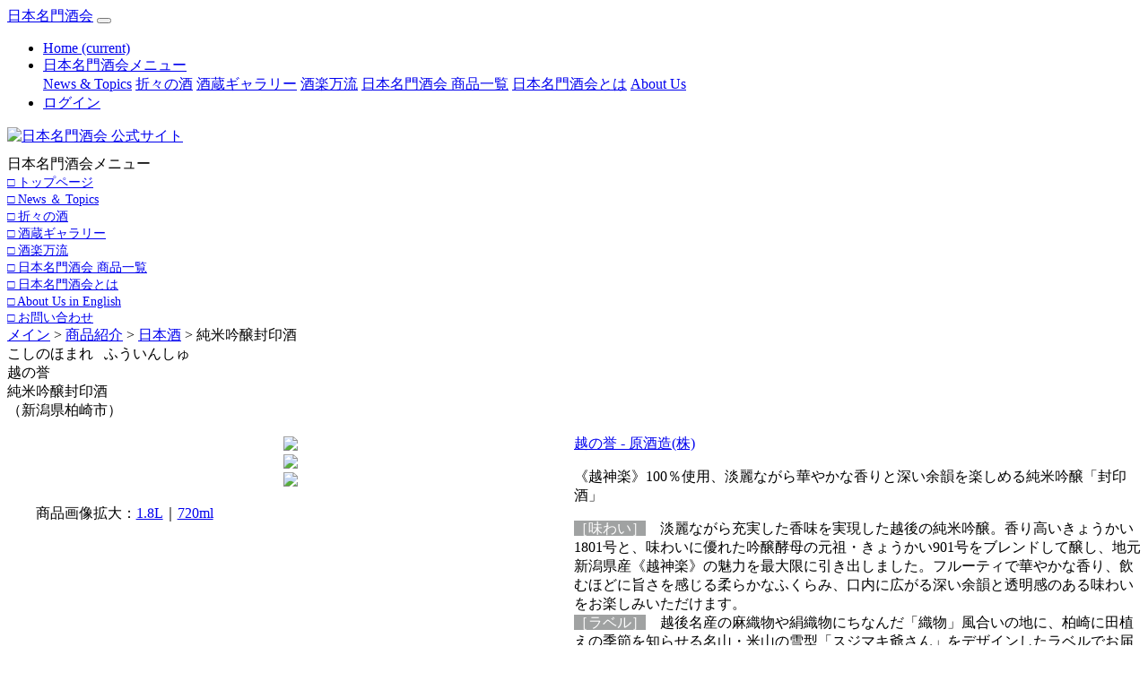

--- FILE ---
content_type: text/html; charset=EUC-JP
request_url: https://meimonshu.jp/modules/sakemap3/index.php?page=sakedetail&lid=329
body_size: 16062
content:
<!doctype html>
<html lang="ja">
  <head>
    <!-- Required meta tags -->
    <meta charset="EUC-JP">
    <meta http-equiv="X-UA-Compatible" content="IE=edge">
    <meta name="viewport" content="width=device-width, initial-scale=1">


    <!-- Bootstrap CSS -->
    <link rel="stylesheet" href="https://www.meimonshu.jp/themes/bootstrap45_221118a/dist/css/bootstrap.min.css">

    <!-- jQuery load -->
    <script src="https://www.meimonshu.jp/themes/bootstrap45_221118a/jquery.min.js"></script>

    <title>日本名門酒会 公式サイト - 商品紹介-詳細-純米吟醸封印酒</title>
    <meta name="robots" content="index,follow" />

    <!-- cms local -->
    <link href="https://www.meimonshu.jp/themes/bootstrap45_221118a/style.css" rel="stylesheet">

    <link href="https://www.meimonshu.jp/themes/bootstrap45_221118a/style_meimonshu.css" rel="stylesheet">

    
    <!-- lightbox -->
    <link rel="stylesheet" href="https://www.meimonshu.jp/2_parts/css/lightbox.css" />
    <script type="text/javascript" src="https://www.meimonshu.jp/2_parts/js/lightbox.js"></script>


    <!-- RMV: added module header -->
    

      <script type="text/javascript">
	<!--
	    //--></script><script type="text/javascript" src="https://www.meimonshu.jp/include/xoops.js"></script><script type="text/javascript"><!--
	//-->
      </script>


  </head>
  <body class="d-flex flex-column h-100">

    <!-- Optional JavaScript -->
    <!-- jQuery first, then Popper.js, then Bootstrap JS -->
    <script src="https://cdnjs.cloudflare.com/ajax/libs/popper.js/1.14.3/umd/popper.min.js" integrity="sha384-ZMP7rVo3mIykV+2+9J3UJ46jBk0WLaUAdn689aCwoqbBJiSnjAK/l8WvCWPIPm49" crossorigin="anonymous"></script>
    <script src="https://www.meimonshu.jp/themes/bootstrap45_221118a/dist/js/bootstrap.min.js"></script>



    <nav class="navbar navbar-expand-lg navbar-light bg-light d-lg-none">
      <div class="container">
	<a class="navbar-brand" href="https://www.meimonshu.jp">日本名門酒会</a>
	<button class="navbar-toggler" type="button" data-toggle="collapse" data-target="#navbarSupportedContent" aria-controls="navbarSupportedContent" aria-expanded="false" aria-label="Toggle navigation">
	  <span class="navbar-toggler-icon"></span>
	</button>

	<div class="collapse navbar-collapse" id="navbarSupportedContent">
	  <ul class="navbar-nav mr-auto">
	    <li class="nav-item active">
              <a class="nav-link" href="#">Home <span class="sr-only">(current)</span></a>
	    </li>

	    <li class="nav-item dropdown">
              <a class="nav-link dropdown-toggle" href="#" role="button" data-toggle="dropdown" aria-expanded="false">
		日本名門酒会メニュー
              </a>
              <div class="dropdown-menu">
		<a class="dropdown-item" href="https://www.meimonshu.jp/modules/topics/">News & Topics</a>
		<a class="dropdown-item" href="https://www.meimonshu.jp/modules/xfsection/article.php?articleid=85">折々の酒</a>
		<a class="dropdown-item" href="https://www.meimonshu.jp/modules/xfsection/article.php?articleid=80">酒蔵ギャラリー</a>
		<a class="dropdown-item" href="https://www.meimonshu.jp/modules/xfsection/article.php?articleid=152">酒楽万流</a>
		<a class="dropdown-item" href="https://www.meimonshu.jp/modules/sakemap3/">日本名門酒会 商品一覧</a>
		<a class="dropdown-item" href="https://www.meimonshu.jp/modules/xfsection/article.php?articleid=81">日本名門酒会とは</a>
		<a class="dropdown-item" href="https://www.meimonshu.jp/modules/xfsection/article.php?articleid=1335">About Us</a>
              </div>
	    </li>
	    <li class="nav-item"><a class="nav-link" href="https://www.meimonshu.jp/user.php">ログイン</a></li>
	  </ul>
	</div>
      </div>
    </nav>


    <header style="margin:10px 0px;">
      <section>
        <div class="container">
	  <div id="header"><!-- Header -->
	    <div class="my-5 p-2 text-center">
	      <span class="sitename"><a href="https://www.meimonshu.jp"><img class="img-fluid" src="https://www.meimonshu.jp/themes/bootstrap45_221118a/images/logo1.png" alt="日本名門酒会 公式サイト" /></a></span>
	    </div> <!-- // header_tc end -->
	  </div><!-- // Header end -->
	</div>
      </section>
    </header>


      

  <main role="main">

    <div class="container">
      <div class="row">

		  <div class="col-lg-2 d-none d-lg-block" id="leftcolumn">
	    <!-- Start left blocks loop -->
	    	      		<div class="blockTitle">日本名門酒会メニュー</div>
		<div class="blockContent">    <div id="pmenu01">
      <!-- start module menu loop -->
              	  <div class="mymenubox">
	    <a class="btn btn-outline-pmenu1 btn-block text-left btn-sm" style="font-size:0.90em;" href="https://www.meimonshu.jp/index.php" target="_self">&#9633; トップページ</a>
	  </div>
                      	  <div class="mymenubox">
	    <a class="btn btn-outline-pmenu1 btn-block text-left btn-sm" style="font-size:0.90em;" href="https://www.meimonshu.jp/modules/topics/" target="_self">&#9633; News ＆ Topics</a>
	  </div>
                      	  <div class="mymenubox">
	    <a class="btn btn-outline-pmenu1 btn-block text-left btn-sm" style="font-size:0.90em;" href="https://www.meimonshu.jp/modules/xfsection/article.php?articleid=85" target="_self">&#9633; 折々の酒</a>
	  </div>
                      	  <div class="mymenubox">
	    <a class="btn btn-outline-pmenu1 btn-block text-left btn-sm" style="font-size:0.90em;" href="https://www.meimonshu.jp/modules/xfsection/article.php?articleid=80" target="_self">&#9633; 酒蔵ギャラリー</a>
	  </div>
                      	  <div class="mymenubox">
	    <a class="btn btn-outline-pmenu1 btn-block text-left btn-sm" style="font-size:0.90em;" href="https://www.meimonshu.jp/modules/xfsection/article.php?articleid=152" target="_self">&#9633; 酒楽万流</a>
	  </div>
                      	  <div class="mymenubox">
	    <a class="btn btn-outline-pmenu1 btn-block text-left btn-sm" style="font-size:0.90em;" href="https://www.meimonshu.jp/modules/sakemap3/index.php" target="_self">&#9633; 日本名門酒会 商品一覧</a>
	  </div>
                      	  <div class="mymenubox">
	    <a class="btn btn-outline-pmenu1 btn-block text-left btn-sm" style="font-size:0.90em;" href="https://www.meimonshu.jp/modules/xfsection/article.php?articleid=81" target="_self">&#9633; 日本名門酒会とは</a>
	  </div>
                      	  <div class="mymenubox">
	    <a class="btn btn-outline-pmenu1 btn-block text-left btn-sm" style="font-size:0.90em;" href="https://www.meimonshu.jp/modules/xfsection/article.php?articleid=1335" target="_self">&#9633; About Us in English</a>
	  </div>
                      	  <div class="mymenubox">
	    <a class="btn btn-outline-pmenu1 btn-block text-left btn-sm" style="font-size:0.90em;" href="https://www.meimonshu.jp/modules/xfsection/article.php?articleid=4542" target="_self">&#9633; お問い合わせ</a>
	  </div>
                    <!-- end module menu loop -->
    </div><!-- /#pmenu01 -->

</div>
	      	    	    <!-- End left blocks loop -->
	  </div>
	<!-- #leftcolumn -->

	<div id="centercolumn" class="col-lg-8">

	  


          <!-- Display center blocks if any -->
          <!-- End display center blocks 111 -->


          <div id="content" class="p-0" >
            <div class="ADDRESSES_detail" id="sakemap3_detail">

<div id="breadcrumb_sakemap"><a href='../../index.php'>メイン</a>&nbsp;&gt;&nbsp;<a href='index.php?gm=0&amp;orderby='>商品紹介</a>&nbsp;&gt;&nbsp;<a href='index.php?page=sakelist&amp;gm=0&amp;orderby=&amp;cid=1'>日本酒</a>&nbsp;&gt; 純米吟醸封印酒</div>

    


<div id="sakeinfo">



<script>
<!--
$(function(){
    $('.more').each(function(){
        var $ele = $(this);
        $ele.prepend('<div class="open"><a href="#">&#9660; さらに詳細を見る</a></div>');
        $ele.append('<div class="close"><a href="#">&#9650; 閉じる</a></div>');
        $ele.find('.open').nextAll().hide();
        $ele.find('.open').click(function(){
            $ele.find('.open').hide();
            $ele.find('.open').nextAll().show();
            return false;
        });
         $ele.find('.close').click(function(){
            $ele.find('.open').show();
            $ele.find('.open').nextAll().hide();
            return false;
        });
    });
});
-->
</script>



<div class="detailbox">
  <div class="mainbox">
    
    <div class="kura_header">
      <div class="rubi_j">こしのほまれ&nbsp; &nbsp;ふういんしゅ</div>
      <div class="clear"></div>
      <div class="meigara">越の誉</div>
      <div class="name">純米吟醸封印酒</div>
      <div class="chiiki">（新潟県柏崎市）</div>
      <div class="clear"></div>
    </div>


    <table border="0" class="main_leftbox2"  cellpadding="0" cellspacing="0" style="border:0px solid red;">
      <tr valign="top"><td width="50%">
	
      <div class="sakeimage2" align="center"><br />
	<table border="0" cellpadding="0" cellspacing="0">
	  <tr valign="bottom">

	    	     	      <td><!-- sake sake -->
		 
    <div class="row align-items-end my-3">

		  		    <div class="1 col-auto text-center no-border">
		    			  <img src="https://www.meimonshu.jp/uploads/sakemap3/items/koshinohomare/36516.png" style="max-height:230px;" />		    </div>
		  
		  		    <div class="2 col-auto text-center no-border">
		    			  <img src="https://www.meimonshu.jp/uploads/sakemap3/items/koshinohomare/36517.png" style="max-height:180px;" />		    </div>
		  
		  
		  		    
		  
    </div>



		  
		


	      </td>


	    	  </tr>
	</table>

		   	  

	    	    	      <img src="https://www.meimonshu.jp/uploads/sakemap3/label/teiban17/fuuin/koshinohmr.jpg" width="160" />
	    


	  
	      </div> <!-- // sakeimage end -->

      <div align="center">
        <div style="width:90%; text-align: left; margin-top: 10px;"><p class="imagetext1">商品画像拡大：<a href="/modules/xfsection/image/sake/shouhin/00teiban/fuuin/koshinohmr18.png" rel="lightbox">1.8L</a>｜<a href="/modules/xfsection/image/sake/shouhin/00teiban/fuuin/koshinohmr72.png" rel="lightbox">720ml</a></p></div>
      </div>

    </td> <!-- // main_leftbox end -->

    <td class="main_rightbox2" align="left">

            
	  <p class="companyname saketype0">
	    <a href="index.php?page=detail&amp;lid=2025">越の誉 - 原酒造(株)</a>
	  </p>
    
	  <p class="catchcopy">《越神楽》100％使用、淡麗ながら華やかな香りと深い余韻を楽しめる純米吟醸「封印酒」</p>	  <p class="ajiwai"><span style=" background: #a0a2a2; color:#fff; ">［味わい］</span>　淡麗ながら充実した香味を実現した越後の純米吟醸。香り高いきょうかい1801号と、味わいに優れた吟醸酵母の元祖・きょうかい901号をブレンドして醸し、地元新潟県産《越神楽》の魅力を最大限に引き出しました。フルーティで華やかな香り、飲むほどに旨さを感じる柔らかなふくらみ、口内に広がる深い余韻と透明感のある味わいをお楽しみいただけます。<br /><span style=" background: #a0a2a2; color:#fff; ">［ラベル］</span>　越後名産の麻織物や絹織物にちなんだ「織物」風合いの地に、柏崎に田植えの季節を知らせる名山・米山の雪型「スジマキ爺さん」をデザインしたラベルでお届けします。<br /><br />関連：<a href="/modules/xfsection/article.php?articleid=3521">「封印酒」シリーズについて詳しくはこちら</a></p>	  
	  <P class="tsukuri">造り　純米吟醸</p>

	  <div class="bunseki">
	    [分析値]<br />
            アルコール度数　15度<br />            日本酒度　+1.5<br />            酸度　1.4<br />            アミノ酸度　1.2	  </div>

	  <div class="more">
	    <div class="bunseki">
	      	      	      使用米 越神楽（新潟）<br />	      精米歩合（掛米・麹米） 50％・50％<br />	      酵母　県開発酵母<br />	      		------------------<br />
	      	      	      	      	      	      	      	      	      	      	      	      	      	      	      <p class="p044_freespace">【通年ギフト】</p>	    </div>
	  </div> <!-- more end -->

      
      
            <div class="hatubaibi">
	<p>[蔵元出荷日] 通年</p>
      </div>
      
      
    </td> <!-- main_rightbox end -->
  </tr></table>

  <div class="clear"></div>
</div>


  <div class="saketable" align="center">

<table border="0">















      <tr>
    <td class="head3">容量</td>
    <td class="odd" align="center"><span>1800ml</span></td>    <td class="odd" align="center"><span>720ml</span></td>              </tr>
      <tr>
    <td class="head3">税込価格</td>
    <td class="odd" align="right"><span>3,630 円</span></td>    <td class="odd" align="right"><span>1,870 円</span></td>              </tr>
      <tr>
    <td class="head3">本体価格</td>
    <td class="odd" align="right"><span>3,300 円</span></td>    <td class="odd" align="right"><span>1,700 円</span></td>              </tr>
    




            



<!-- 2nd column -->




</table>

  </div><!-- /.saketable -->


            <div class="comment">
	<p>	  
	</p>
      </div><!-- /.comment -->
      
	<div class="cat_descript">
	  <p><span style="color:#777; font-size:12px; line-height:1.5;">＊商品の価格は東京標準の参考価格です（2025年1月1日現在）。地域、配送方法によって異なる場合があります。<br />＊分析値は2025年1月1日現在の一部予定値ですのでご了承ください。<br />＊商品のデザインが一部変更になる場合がありますのでご了承ください。<br />＊お買い求めは、日本名門酒会加盟の酒販店まで。</span>
	</div><!-- /.cat_descript -->
	



  <br><br>






</div><!-- .detailbox -->
</div><!-- #sakeinfo -->

</div><!-- addresses_detail -->



 
          </div><!-- #content -->

	</div><!-- /#centercolumn -->


	

      </div><!-- /main.row -->
    </div><!-- /main.container -->
  </main>




  <footer class="footer mt-auto mt-5">

      <div id="footer_sitemap" class="container">
	<h5  class="my-3">日本名門酒会 公式サイト</h5>

	<div class="my-3 row justify-content-center">
	  <div class="col-sm-3 mb-3 text-left">
	    <strong>折々の酒</strong>
	    <ul>
	      <li><a href="https://www.meimonshu.jp/modules/xfsection/article.php?articleid=86">お酒の歳時記</a></li>
	      <li><a href="https://www.meimonshu.jp/modules/xfsection/article.php?articleid=496">季節の頒布会</a></li>
	      <li><a href="https://www.meimonshu.jp/modules/xfsection/article.php?articleid=2135">注目の日本酒シリーズ</a></li>
	      <!--<li><a href="https://www.meimonshu.jp/modules/xfsection/article.php?articleid=196">お酒の用語メモ</a></li>-->
	    </ul>
	  </div>
	  <div class="col-sm-3 mb-3 text-left">
	    <strong>酒蔵ギャラリー</strong>
	    <ul>
	      <li><a href="https://www.meimonshu.jp/modules/xfsection/article.php?articleid=153">蔵元紹介</a></li>
	      <!--<li><a href="https://www.meimonshu.jp/modules/piCal/">イベント情報</a></li>-->
	    </ul>
	  </div>
	  <div class="col-sm-3 mb-3 text-left">
	    <strong>酒楽万流</strong>
	    <ul>
	      <li><a href="https://www.meimonshu.jp/modules/xfsection/article.php?articleid=734">名門酒を買える店</a></li>
	      <!--<li><a href="https://www.meimonshu.jp/modules/xfsection/article.php?articleid=730">名門酒を飲める店</a></li>-->
	    </ul>
	  </div>
	  <div class="col-sm-3 mb-3 text-left">
	    <strong>日本名門酒会とは</strong>
	    <ul>
	      <li><a href="https://www.meimonshu.jp/modules/xfsection/article.php?articleid=81">日本名門酒会とは</a></li>
	      <li><a href="https://www.meimonshu.jp/modules/xfsection/article.php?articleid=1335">About Us in English</a></li>
	      <li><a href="https://www.meimonshu.jp/modules/xfsection/article.php?articleid=82">酒販店の方へ</a></li>
	    </ul>
	  </div>
	</div>

      </div>


      <div class="text-center footer_bar py-3">
	<span class="text-white p-3">&#169; 2001-2025 Japan Prestige Sake Association. 日本名門酒会

<!-- Global site tag (gtag.js) - Google Analytics -->
<script async src="https://www.googletagmanager.com/gtag/js?id=UA-576302-4"></script>
<script>
  window.dataLayer = window.dataLayer || [];
  function gtag(){dataLayer.push(arguments);}
  gtag('js', new Date());

  gtag('config', 'UA-576302-4');
</script>

<!-- server v2 190821 --></span>
      </div>
  </footer>


</body>
</html>